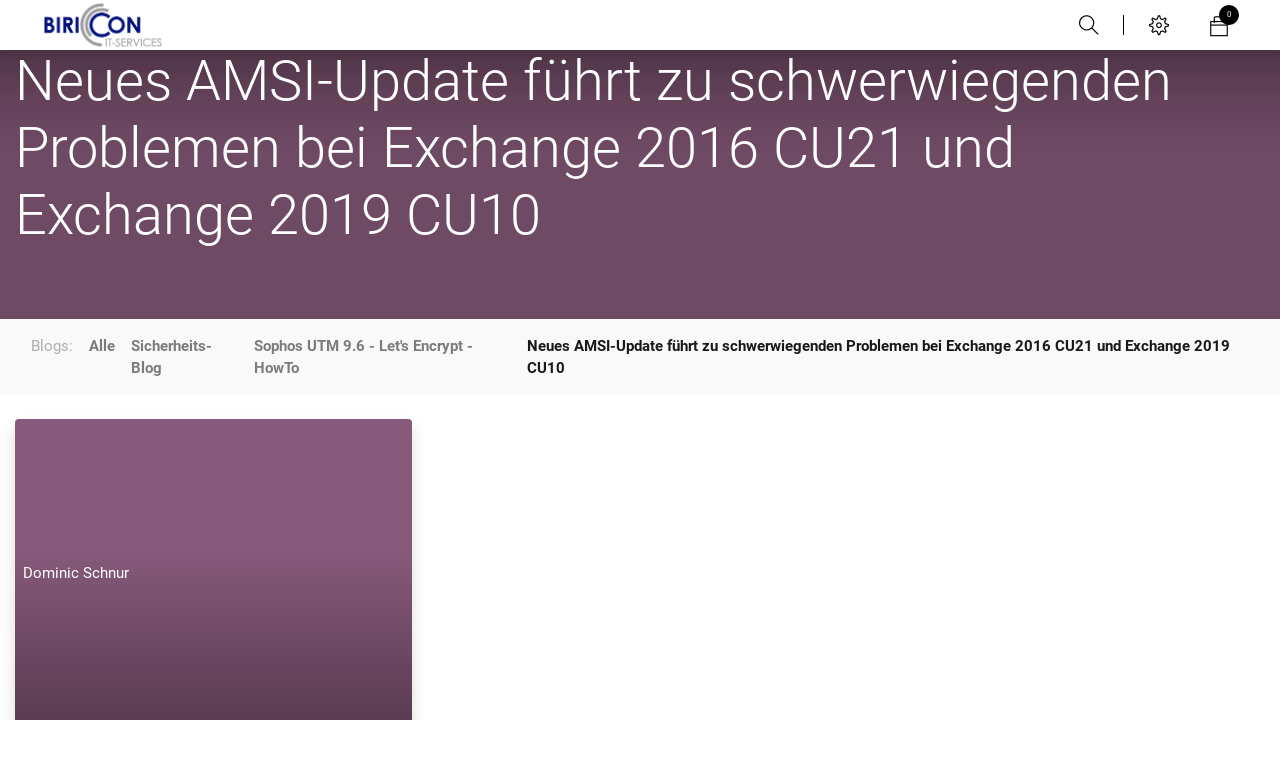

--- FILE ---
content_type: text/html; charset=utf-8
request_url: https://www.biricon.eu/blog/neues-amsi-update-fuhrt-zu-schwerwiegenden-problemen-bei-exchange-2016-cu21-und-exchange-2019-cu10-9
body_size: 50457
content:

    
    <!DOCTYPE html>
        
        
            
        
    <html lang="de-DE" data-website-id="1" data-oe-company-name="Biricon IT Services GmbH">
            
        
            
                
            
            
            
            
                
            
        
        
    <head>
                <meta charset="utf-8"/>
                <meta http-equiv="X-UA-Compatible" content="IE=edge,chrome=1"/>
                <meta name="viewport" content="width=device-width, initial-scale=1, user-scalable=no"/>
        <meta name="generator" content="Odoo"/>
        
        
        
            
            
            
        
        
        
            
            
            
                
                    
                        <meta property="og:type" content="website"/>
                    
                
                    
                        <meta property="og:title" content="Neues AMSI-Update führt zu schwerwiegenden Problemen bei Exchange 2016 CU21 und Exchange 2019 CU10 | Biricon IT Services GmbH"/>
                    
                
                    
                        <meta property="og:site_name" content="Biricon IT Services GmbH"/>
                    
                
                    
                        <meta property="og:url" content="http://www.biricon.eu/blog/neues-amsi-update-fuhrt-zu-schwerwiegenden-problemen-bei-exchange-2016-cu21-und-exchange-2019-cu10-9"/>
                    
                
                    
                        <meta property="og:image" content="http://www.biricon.eu/web/image/res.company/1/logo?unique=369dd74"/>
                    
                
            
            
            
                
                    <meta name="twitter:card" content="summary_large_image"/>
                
                    <meta name="twitter:title" content="Neues AMSI-Update führt zu schwerwiegenden Problemen bei Exchange 2016 CU21 und Exchange 2019 CU10 | Biricon IT Services GmbH"/>
                
                    <meta name="twitter:image" content="http://www.biricon.eu/web/image/res.company/1/logo/300x300?unique=369dd74"/>
                
            
        

        
            
            
        
        <link rel="canonical" href="http://www.biricon.eu/blog/neues-amsi-update-fuhrt-zu-schwerwiegenden-problemen-bei-exchange-2016-cu21-und-exchange-2019-cu10-9"/>

        <link rel="preconnect" href="https://fonts.gstatic.com/" crossorigin=""/>
    

                <title> Neues AMSI-Update führt zu schwerwiegenden Problemen bei Exchange 2016 CU21 und Exchange 2019 CU10 | Biricon IT Services GmbH </title>
                <link type="image/x-icon" rel="shortcut icon" href="/web/image/website/1/favicon?unique=369dd74"/>
            <link type="text/css" rel="stylesheet" href="/web/content/12513-e01fc40/1/web.assets_common.css"/>
            <link type="text/css" rel="stylesheet" href="/web/content/26370-0619995/1/web.assets_frontend.css"/>
        
    
        

                <script id="web.layout.odooscript" type="text/javascript">
                    var odoo = {
                        csrf_token: "466d933acf643e1c08caad4d057e3fd4023db8d9o",
                        debug: "",
                    };
                </script>
            <script type="text/javascript">
                odoo.session_info = {"is_admin": false, "is_system": false, "is_website_user": true, "user_id": false, "is_frontend": true, "translationURL": "/website/translations", "cache_hashes": {"translations": "2a969ec3baabe14261de7abdf0edede1ea228977"}};
            </script>
            <script defer="defer" type="text/javascript" src="/web/content/7316-ed746a2/1/web.assets_common_minimal_js.js"></script>
            <script defer="defer" type="text/javascript" src="/web/content/7317-3a5eadd/1/web.assets_frontend_minimal_js.js"></script>
            
        
    
            <script defer="defer" type="text/javascript" data-src="/web/content/8622-647cda4/1/web.assets_common_lazy.js"></script>
            <script defer="defer" type="text/javascript" data-src="/web/content/25853-2cad381/1/web.assets_frontend_lazy.js"></script>
        
    
        

                
            <link type="application/atom+xml" rel="alternate" title="Atom Feed" href="/blog/9/feed"/>
            
        
            
            <noscript id="o_animate-no-js_fallback">
                <style type="text/css">
                    .o_animate {
                        /* If no js - force elements rendering */
                        visibility:visible;

                        /* If browser support css animations support - reset animation */
                        -webkit-animation-name: none-dummy;
                        animation-name: none-dummy;
                    }
                </style>
            </noscript>
        </head>
            <body class="">
                
        
    
            
        <div id="wrapwrap" class="   ">
                <header id="top" data-anchor="true" data-name="Header" class=" o_affix_enabled">
                    <nav class="navbar navbar-expand-md navbar-light bg-light">
                <div class="container">
                    <a href="/" class="navbar-brand logo">
            <span role="img" aria-label="Logo of Biricon IT Services GmbH" title="Biricon IT Services GmbH"><img src="/web/image/website/1/logo/Biricon%20IT%20Services%20GmbH?unique=369dd74" class="img img-fluid" alt="Biricon IT Services GmbH"/></span>
        </a>
    <button type="button" class="navbar-toggler" data-toggle="collapse" data-target="#top_menu_collapse">
                        <span class="navbar-toggler-icon"></span>
                    </button>
                    <div class="collapse navbar-collapse" id="top_menu_collapse">
                        <ul class="nav navbar-nav ml-auto text-right o_menu_loading" id="top_menu">
                            
        
            
        
        
        <li class="nav-item">
            <a role="menuitem" href="/" class="nav-link  ">
                <span>Home</span>
            </a>
        </li>
        
        
    
        
            
        
        
        
        
        <li class="nav-item  mm-mega-menu">
            <a class="nav-link o_mega_menu_toggle " href="/page/produkte">
                <span>Unser Angebot</span>
            </a>
            
                <div class="mm-maga-main  mm-mega-list mm-mega-4">
                    <div class="mm-maga-main-width">
                        
                        
                            
                            
                            
                            
                            
                            
                                
                                
                                

                                    <div class="mmc-body mm-mixed-listing row">
                                        
                                            
                                            
                                                
                                            
                                            <ul class="mm-mixed-item mm-col resize_col_4">
                                                
                                                
                                                
                                                

                                                
                                                    
                                                        <li class="mm-mixed-item-img">
                                                            <div class="mm-mi-img">
                                                                <a href="/hardware-und-installation">
                                                                    <img class="page_image" src="/web/image/megamenu.links/1/image?unique=133663f"/>
                                                                </a>
                                                            </div>
                                                            <div class="mm-mi-desc">
                                                                <a class="page_name mm-title" href="/hardware-und-installation">Hardware und Installation</a>
                                                                
                                                            </div>
                                                        </li>
                                                    
                                                        <li class="mm-mixed-item-img">
                                                            <div class="mm-mi-img">
                                                                <a href="/page/branchenlosungen-aerzte-cardiosoft">
                                                                    <img class="page_image" src="/web/image/megamenu.links/3/image?unique=e333688"/>
                                                                </a>
                                                            </div>
                                                            <div class="mm-mi-desc">
                                                                <a class="page_name mm-title" href="/page/branchenlosungen-aerzte-cardiosoft">GE-Healthcare</a>
                                                                
                                                            </div>
                                                        </li>
                                                    
                                                        <li class="mm-mixed-item-img">
                                                            <div class="mm-mi-img">
                                                                <a href="/page/sponsoring">
                                                                    <img class="page_image" src="/web/image/megamenu.links/2/image?unique=0b5fc86"/>
                                                                </a>
                                                            </div>
                                                            <div class="mm-mi-desc">
                                                                <a class="page_name mm-title" href="/page/sponsoring">Richtfunk</a>
                                                                
                                                            </div>
                                                        </li>
                                                    
                                                
                                            </ul>
                                        
                                            
                                            
                                                
                                            
                                            <ul class="mm-mixed-item mm-col resize_col_4">
                                                
                                                
                                                
                                                

                                                
                                                    
                                                        <li class="mm-mixed-item-img">
                                                            <div class="mm-mi-img">
                                                                <a href="/sicherheitslosungen">
                                                                    <img class="page_image" src="/web/image/megamenu.links/4/image?unique=7d4da6e"/>
                                                                </a>
                                                            </div>
                                                            <div class="mm-mi-desc">
                                                                <a class="page_name mm-title" href="/sicherheitslosungen">Sicherheitslösungen</a>
                                                                
                                                            </div>
                                                        </li>
                                                    
                                                        <li class="mm-mixed-item-img">
                                                            <div class="mm-mi-img">
                                                                <a href="/netzwerk">
                                                                    <img class="page_image" src="/web/image/megamenu.links/5/image?unique=c229179"/>
                                                                </a>
                                                            </div>
                                                            <div class="mm-mi-desc">
                                                                <a class="page_name mm-title" href="/netzwerk">Netzwerk</a>
                                                                
                                                            </div>
                                                        </li>
                                                    
                                                        <li class="mm-mixed-item-img">
                                                            <div class="mm-mi-img">
                                                                <a href="/page/produkte-wlan-messungen">
                                                                    <img class="page_image" src="/web/image/megamenu.links/6/image?unique=d133f7b"/>
                                                                </a>
                                                            </div>
                                                            <div class="mm-mi-desc">
                                                                <a class="page_name mm-title" href="/page/produkte-wlan-messungen">WLAN-Messung</a>
                                                                
                                                            </div>
                                                        </li>
                                                    
                                                
                                            </ul>
                                        
                                            
                                            
                                                
                                            
                                            <ul class="mm-mixed-item mm-col resize_col_4">
                                                
                                                
                                                
                                                

                                                
                                                    
                                                        <li class="mm-mixed-item-img">
                                                            <div class="mm-mi-img">
                                                                <a href="/page/produkte-videoueberwachung">
                                                                    <img class="page_image" src="/web/image/megamenu.links/7/image?unique=8bd00c7"/>
                                                                </a>
                                                            </div>
                                                            <div class="mm-mi-desc">
                                                                <a class="page_name mm-title" href="/page/produkte-videoueberwachung">Videoüberwachung</a>
                                                                
                                                            </div>
                                                        </li>
                                                    
                                                        <li class="mm-mixed-item-img">
                                                            <div class="mm-mi-img">
                                                                <a href="/telefonanlagen">
                                                                    <img class="page_image" src="/web/image/megamenu.links/8/image?unique=8bd00c7"/>
                                                                </a>
                                                            </div>
                                                            <div class="mm-mi-desc">
                                                                <a class="page_name mm-title" href="/telefonanlagen">Telefonanlagen</a>
                                                                
                                                            </div>
                                                        </li>
                                                    
                                                        <li class="mm-mixed-item-img">
                                                            <div class="mm-mi-img">
                                                                <a href="/monitor-kalibrierung">
                                                                    <img class="page_image" src="/web/image/megamenu.links/9/image?unique=efd5534"/>
                                                                </a>
                                                            </div>
                                                            <div class="mm-mi-desc">
                                                                <a class="page_name mm-title" href="/monitor-kalibrierung">Monitor-Kalibrierung</a>
                                                                
                                                            </div>
                                                        </li>
                                                    
                                                
                                            </ul>
                                        
                                            
                                            
                                                
                                            
                                            <ul class="mm-mixed-item mm-col resize_col_4">
                                                
                                                
                                                
                                                

                                                
                                                    
                                                        <li class="mm-mixed-item-img">
                                                            <div class="mm-mi-img">
                                                                <a href="/kabelzertifizierung">
                                                                    <img class="page_image" src="/web/image/megamenu.links/10/image?unique=efd5534"/>
                                                                </a>
                                                            </div>
                                                            <div class="mm-mi-desc">
                                                                <a class="page_name mm-title" href="/kabelzertifizierung">Kabelzertifizierung</a>
                                                                
                                                            </div>
                                                        </li>
                                                    
                                                        <li class="mm-mixed-item-img">
                                                            <div class="mm-mi-img">
                                                                <a href="/schliesssysteme-salto">
                                                                    <img class="page_image" src="/web/image/megamenu.links/11/image?unique=734f685"/>
                                                                </a>
                                                            </div>
                                                            <div class="mm-mi-desc">
                                                                <a class="page_name mm-title" href="/schliesssysteme-salto">Zutrittssysteme</a>
                                                                
                                                            </div>
                                                        </li>
                                                    
                                                        <li class="mm-mixed-item-img">
                                                            <div class="mm-mi-img">
                                                                <a href="/page/produkte-lifesize-konferenzraum">
                                                                    <img class="page_image" src="/web/image/megamenu.links/12/image?unique=734f685"/>
                                                                </a>
                                                            </div>
                                                            <div class="mm-mi-desc">
                                                                <a class="page_name mm-title" href="/page/produkte-lifesize-konferenzraum">Konferenzsysteme</a>
                                                                
                                                            </div>
                                                        </li>
                                                    
                                                
                                            </ul>
                                        
                                    </div>
                                
                            
                            
                            
                        
                        
                    </div>
                    </div>
            
        </li>
    
        
            
        
        
        <li class="nav-item">
            <a role="menuitem" href="/it-betreuung" class="nav-link  ">
                <span>IT-Betreuung</span>
            </a>
        </li>
        
        
    
        
            
        
        
        
        
        <li class="nav-item  mm-mega-menu">
            <a class="nav-link o_mega_menu_toggle " href="/shop">
                <span>Shop</span>
            </a>
            
                <div class="mm-maga-main  mm-mega-list mm-mega-4">
                    <div class="mm-maga-main-width">
                        
                        
                            
                            
                            
                            
                            
                            
                                
                                
                                

                                    <div class="mmc-body mm-mixed-listing row">
                                        
                                            
                                            
                                                
                                            
                                            <ul class="mm-mixed-item mm-col resize_col_4">
                                                
                                                
                                                
                                                

                                                
                                                    
                                                        <li class="mm-mixed-item-img">
                                                            <div class="mm-mi-img">
                                                                <a href="/shop/category/52">
                                                                    <img class="page_image" src="/web/image/megamenu.links/14/image?unique=65c1bc2"/>
                                                                </a>
                                                            </div>
                                                            <div class="mm-mi-desc">
                                                                <a class="page_name mm-title" href="/shop/category/52">Firewall</a>
                                                                
                                                            </div>
                                                        </li>
                                                    
                                                        <li class="mm-mixed-item-img">
                                                            <div class="mm-mi-img">
                                                                <a href="/shop/category/36">
                                                                    <img class="page_image" src="/web/image/megamenu.links/16/image?unique=72b7dc8"/>
                                                                </a>
                                                            </div>
                                                            <div class="mm-mi-desc">
                                                                <a class="page_name mm-title" href="/shop/category/36">Patchkabel</a>
                                                                
                                                            </div>
                                                        </li>
                                                    
                                                
                                            </ul>
                                        
                                            
                                            
                                                
                                            
                                            <ul class="mm-mixed-item mm-col resize_col_4">
                                                
                                                
                                                
                                                

                                                
                                                    
                                                        <li class="mm-mixed-item-img">
                                                            <div class="mm-mi-img">
                                                                <a href="/shop/category/45">
                                                                    <img class="page_image" src="/web/image/megamenu.links/15/image?unique=72b7dc8"/>
                                                                </a>
                                                            </div>
                                                            <div class="mm-mi-desc">
                                                                <a class="page_name mm-title" href="/shop/category/45">Ubiquiti</a>
                                                                
                                                            </div>
                                                        </li>
                                                    
                                                        <li class="mm-mixed-item-img">
                                                            <div class="mm-mi-img">
                                                                <a href="/shop/category/31">
                                                                    <img class="page_image" src="/web/image/megamenu.links/17/image?unique=72b7dc8"/>
                                                                </a>
                                                            </div>
                                                            <div class="mm-mi-desc">
                                                                <a class="page_name mm-title" href="/shop/category/31">KeyStone Systeme</a>
                                                                
                                                            </div>
                                                        </li>
                                                    
                                                
                                            </ul>
                                        
                                            
                                            
                                                
                                            
                                            <ul class="mm-mixed-item mm-col resize_col_4">
                                                
                                                
                                                
                                                

                                                
                                                    
                                                        <li class="mm-mixed-item-img">
                                                            <div class="mm-mi-img">
                                                                <a href="/shop/category/40">
                                                                    <img class="page_image" src="/web/image/megamenu.links/13/image?unique=72b7dc8"/>
                                                                </a>
                                                            </div>
                                                            <div class="mm-mi-desc">
                                                                <a class="page_name mm-title" href="/shop/category/40">Salto - Schließsysteme</a>
                                                                
                                                            </div>
                                                        </li>
                                                    
                                                        <li class="mm-mixed-item-img">
                                                            <div class="mm-mi-img">
                                                                <a href="/shop/category/7">
                                                                    <img class="page_image" src="/web/image/megamenu.links/18/image?unique=72b7dc8"/>
                                                                </a>
                                                            </div>
                                                            <div class="mm-mi-desc">
                                                                <a class="page_name mm-title" href="/shop/category/7">Services</a>
                                                                
                                                            </div>
                                                        </li>
                                                    
                                                
                                            </ul>
                                        
                                            
                                            
                                                
                                            
                                            <ul class="mm-mixed-item mm-col resize_col_4">
                                                
                                                
                                                
                                                

                                                
                                                    
                                                
                                            </ul>
                                        
                                    </div>
                                
                            
                            
                            
                        
                        
                    </div>
                    </div>
            
        </li>
    
        
            
        
        
        <li class="nav-item">
            <a role="menuitem" href="/contactus" class="nav-link  ">
                <span>Kontakt</span>
            </a>
        </li>
        
        
    
        
            
        
        
        <li class="nav-item">
            <a role="menuitem" href="/blog" class="nav-link  ">
                <span>Blog</span>
            </a>
        </li>
        
        
    
        
    
            
            <li class="nav-item divider d-none"></li> <li class="nav-item o_wsale_my_cart d-none">
                <a href="/shop/cart" class="nav-link">
                    <i class="fa fa-shopping-cart"></i>
 Mein Warenkorb <sup class="my_cart_quantity badge badge-primary" data-order-id=""></sup>
                </a>
            </li>
            
        
        
                            
                        
            <li class="nav-item divider"></li>
            <li class="nav-item">
                <a class="nav-link" href="/web/login">
                    <b>Anmelden</b>
                </a>
            </li>
        </ul>
                    </div>
                <div class="right-header d-flex justify-content-md-between justify-content-center align-items-center">
                    <div class="h-col h-search">
                        <i class="ti-search fw_search_open hc-icon"></i>
                    </div>
                    
                    <div class="h-col h-setting">
                        <i class="ti-settings hc-icon"></i>
                        
                        <div class="h-col-hover">
                            <div class="form-language hed-drop">
                                <div class="h-col-title">Sprache</div>
                                
                            </div>
                            
                            <div class="price-list hed-drop d-none">
                                
                                <div class="h-col-title">Währung</div>
                                <ul>
                                    <li>
                                        <a href="/shop/change_pricelist/1">
                                            <span class="switcher_pricelist" data-pl_id="1">Allgemeine Preisliste</span>
                                        </a>
                                    </li>
                                </ul>
                            </div>
                            </div>
                        </div>
                    

                    
                    <div id="my_cart" class="h-col h-cart">
                        <div class="my_cart_btn">
                            <i class="ti-bag hc-icon"></i>
                            <sup class="my_cart_quantity label badge-primary">0</sup>
                        </div>
                    </div>
                    <div class="mobile-toggle">
                        <button class="mobile_toggle_menu">
                            <span></span>
                        </button>
                    </div>
                </div>
                <div class="mobile-toggle-close">
                    <button class="mobile_toggle_menu">
                        <span></span>
                    </button>
                </div>
                <div class="cart_lines_popup"></div>
                <div class="full-width-search">
                    <span class="fw_close_search">
                        <i class="ti-close"></i>
                    </span>
                    <div class="container">
                        <div class="row no-gutters justify-content-center">
                            <div class="col-10 col-md-10 col-lg-8">
                                <div class="fw-search-form">
                                    
    <form method="get" class="o_wsale_products_searchbar_form o_wait_lazy_js " action="/shop">
                <div role="search" class="input-group">
        <input type="text" name="search" class="search-query form-control oe_search_box" placeholder="Suchen..." data-limit="5" data-display-description="true" data-display-price="true" data-display-image="true"/>
        <div class="input-group-append">
            <button type="submit" class="btn btn-primary oe_search_button" aria-label="Suchen" title="Suchen"><i class="fa fa-search"></i></button>
        </div>
    </div>

                <input name="order" type="hidden" class="o_wsale_search_order_by" value=""/>
                
            </form>
        
                                </div>
                            </div>
                        </div>
                    </div>
                </div>
            
                </div>
            </nav>
        </header>
            
        
                <main>
                    
            
        
        <div id="wrap" class="js_blog website_blog">
            
        

        
        
        
        

        <div id="o_wblog_blog_top">
            
                
    
    <div data-use_filters="True" data-use_text_size="True" data-use_text_align="True" class="o_record_cover_container d-flex flex-column h-100 bg-secondary    o_wblog_post_page_cover o_record_has_cover cover_auto">
        <div class="o_record_cover_component o_record_cover_image" style="background-image: none;"></div>
        <div class="o_record_cover_component o_record_cover_filter oe_black" style="opacity: 0.2;"></div>
        
            
            
            
            
            

            <div class="container position-relative h-100 d-flex flex-column justify-content-around">
                <div class="o_wblog_post_title  ">
                    
                    <span class="text-white text-decoration-none" title="Neues AMSI-Update führt zu schwerwiegenden Problemen bei Exchange 2016 CU21 und Exchange 2019 CU10">
                        <div id="o_wblog_post_name" placeholder="Blog Title">Neues AMSI-Update führt zu schwerwiegenden Problemen bei Exchange 2016 CU21 und Exchange 2019 CU10</div>
                        
                    </span>

                    <div>
                        <span>&nbsp;</span>
                    </div>
                </div>
            </div>
        
    </div>

    
        </div>

        
    <nav class="navbar navbar-expand-sm navbar-light ">
        <div class="container">
            <ul class="navbar-nav">
                <li class="nav-item">
                    <span class="nav-link disabled pl-0">Blogs:</span>
                </li>
                <li class="nav-item">
                    <a href="/blog" class="nav-link font-weight-bold ">Alle</a>
                </li>
                <li class="nav-item">
                    <a href="/blog/sicherheits-blog-2" class="nav-link ">
                        <b>Sicherheits-Blog</b>
                    </a>
                </li><li class="nav-item">
                    <a href="/blog/sophos-utm-9-6-let-s-encrypt-howto-6" class="nav-link ">
                        <b>Sophos UTM 9.6 - Let's Encrypt - HowTo</b>
                    </a>
                </li><li class="nav-item">
                    <a href="/blog/neues-amsi-update-fuhrt-zu-schwerwiegenden-problemen-bei-exchange-2016-cu21-und-exchange-2019-cu10-9" class="nav-link active">
                        <b>Neues AMSI-Update führt zu schwerwiegenden Problemen bei Exchange 2016 CU21 und Exchange 2019 CU10</b>
                    </a>
                </li>
            </ul>
        </div>
    </nav>


        <section id="o_wblog_index_content">
            <div class="container py-4">
                <div class="row justify-content-center">
                    <div id="o_wblog_posts_loop_container" class="col ">

                        
    <div id="o_wblog_posts_loop" class="">

        

        
        
        
        

        

        
        <div class="row ">
            

            
                
                    
                
            
            
                <div class="pb-4 col-12 col-md-6 col-xl-4">
                    <article name="blog_post" class="o_wblog_post position-relative ">
                        
                        
                            
    
    

    <a href="/blog/neues-amsi-update-fuhrt-zu-schwerwiegenden-problemen-bei-exchange-2016-cu21-und-exchange-2019-cu10-9/post/neues-amsi-update-fuhrt-zu-schwerwiegenden-problemen-bei-exchange-2016-cu21-und-exchange-2019-cu10-12" class="text-decoration-none d-block mb-2">

        
    
    <div class="o_record_cover_container d-flex flex-column h-100 bg-secondary    o_list_cover o_not_editable  rounded overflow-hidden shadow mb-3">
        <div class="o_record_cover_component o_record_cover_image" style="background-image: none;"></div>
        
        
            
            

            
    <div class="o_not_editable align-items-center position-relative o_wblog_post_list_author o_list_cover d-flex text-white w-100 o_not_editable px-2 pb-2 pt-3">
        
        <div style="line-height:1">
            <span>
    <address class="mb-0" itemscope="itemscope" itemtype="http://schema.org/Organization">
        
        
            
    <div>
        
            <span itemprop="name">Dominic Schnur</span>
        
        
        
    </div>

        
        <div itemprop="address" itemscope="itemscope" itemtype="http://schema.org/PostalAddress">
            
            
            
            
            
            
            
        </div>
            <div id="mapid" style="height:300px;width:300px;"></div>
        
        
    </address>
</span>
            
        </div>
    </div>

        
    </div>

    </a>

                            <div>
                                
    <a href="/blog/neues-amsi-update-fuhrt-zu-schwerwiegenden-problemen-bei-exchange-2016-cu21-und-exchange-2019-cu10-9/post/neues-amsi-update-fuhrt-zu-schwerwiegenden-problemen-bei-exchange-2016-cu21-und-exchange-2019-cu10-12" class="d-block text-reset text-decoration-none o_blog_post_title my-0 h5">Neues AMSI-Update führt zu schwerwiegenden Problemen bei Exchange 2016 CU21 und Exchange 2019 CU10</a>

    

                                <div>
                                    
    <a class="text-reset text-decoration-none" href="/blog/neues-amsi-update-fuhrt-zu-schwerwiegenden-problemen-bei-exchange-2016-cu21-und-exchange-2019-cu10-9/post/neues-amsi-update-fuhrt-zu-schwerwiegenden-problemen-bei-exchange-2016-cu21-und-exchange-2019-cu10-12">
        <div class="mt-2 o_wblog_normalize_font">Die Integration von AMSI ( Antimalware Scan Interface [1] ), die mit den Exchange 2016 CU21 und Exchange 2019 CU10 eigentlich einen besseren Schutz bieten sollten, führen nun jedoch leider zu drastisc...</div>
    </a>

    

                                </div>
                            </div>
                            <div class="o_wblog_normalize_font pr-2 pb-2">
                                
    <div class="d-flex small flex-wrap mb-1 w-100">
        <div class="d-flex flex-wrap align-items-center justify-content-between mx-n2 flex-grow-1">
            <time class="text-nowrap font-weight-bold px-2">Juli 21, 2021</time>
            
            
        </div>
    </div>

                            </div>
                        
                        
                    </article>
                </div>
                
            
        </div>
    </div>


                        
        
    
                    </div>
                </div>
            </div>
        </section>
    

            
            <div class="oe_structure" data-editor-sub-message="Visible in all blogs' pages" id="oe_structure_blog_footer"></div>
  </div>
    
                </main>
                <footer id="bottom" data-anchor="true" class="bg-light o_footer">
                    <div id="footer" class="d-print-none container">
      <div class="row">
        <div class="col-lg-4 col-xl-3 col-sm">
          <h4>
            <a href="/web/content/26272?unique=32b451e23855ab1af3b6dd94a751933aa2704a3d">Visitenkarte Outlook
            </a>
            <br/>
          </h4>
        </div>
        <div class="col-lg-4 col-xl-3" id="info">
          <h4>Connect with us</h4>
          <ul class="list-unstyled">
            <li class="">
              <a href="/contactus" data-original-title="" title="" aria-describedby="tooltip968097">Kontaktieren Sie uns / Impressum</a>
            </li>
          
    <li>
      <a class="" href="/blog">Neuigkeiten</a>
    </li>
  </ul>
          <ul class="list-unstyled">
            <li>
              <i class="fa fa-phone"></i>
              <span data-oe-model="res.company" data-oe-id="1" data-oe-field="phone" data-oe-type="char" data-oe-expression="res_company.phone">
                AT: <a href="tel:+4319608030">+43 1 960 80 30</a>
              </span>
            </li>
            <li>
              <i class="fa fa-phone"></i>
              <span data-oe-model="res.company" data-oe-id="1" data-oe-field="phone" data-oe-type="char" data-oe-expression="res_company.phone">
                UK: <a href="tel:+445603871036">+44 5603 87 10 36</a>
              </span>
            </li>
            <li>
              <i class="fa fa-envelope"></i>
              <span data-oe-model="res.company" data-oe-id="1" data-oe-field="email" data-oe-type="char" data-oe-expression="res_company.email">
                <a href="mailto:homepage@biricon.eu">homepage@biricon.eu</a>
              </span>
            </li>
          </ul>
          <h2>
            <a href="https://www.facebook.com/biricon/">
              <i class="fa fa-facebook-square"></i>
            </a>
            
            <a href="https://www.linkedin.com/in/alexander-biringer-46ab6bb5/">
              <i class="fa fa-linkedin"></i>
            </a>
            
            
          </h2>
        </div>
        <div class="offset-xl-1 col-lg-4 col-xl-5">
          <h4>
            <span>Biricon IT Services GmbH</span>
            <small class=""> - <a href="/contactus">Über uns</a></small>
          </h4>
          <div class="">
            <p>Im Laufe der Jahre haben sich unsere Kompetenzen zum Umfassenden Dienstleister in der IT Landschaft entwickelt. Wir bieten Ihnen vom Individuellen.....</p>
            <p> Unsere Produkte wurden für kleine und mittlere Unternehmen zur Optimierung der Arbeitsgeschwindigkeit entwickelt.</p>
            <h5>Fernwartung:<br/>Windows:&nbsp;<a href="https://my.anydesk.com/v2/api/v2/custom-clients/downloads/public/I79NO1DBLNXS/BiriconFernwartung.msi" class="btn btn-primary rounded-circle" data-original-title="" title="" aria-describedby="tooltip458670" style="">.MSI</a> oder <a href="https://my.anydesk.com/v2/api/v2/custom-clients/downloads/public/VXEBOHZHJTII/AnyDesk_Biricon_Fernwartung.exe" class="btn btn-primary rounded-circle" data-original-title="" title="" aria-describedby="tooltip177649">.EXE</a><br/></h5>
            <h5>Linux x64:&nbsp;<a href="https://get.anydesk.com/gVJFOzMp/AnyDesk_Biricon_Linux_x64.tar.gz" class="focus-visible btn btn-primary rounded-circle" data-original-title="" title="" aria-describedby="tooltip458670">.tar.gz</a></h5>
          </div>
          
    

        </div>
      </div>
    </div>
  <div class="o_footer_copyright">
                        <div class="container py-3">
                            <div class="row">
                                <div class="col-sm text-center text-sm-left text-muted">
                                    
        
    
                                    <span>Copyright &copy;</span> <span itemprop="name">Biricon IT Services GmbH</span>
        
    

    
                                </div>
                                <div class="col-sm text-center text-sm-right o_not_editable">
                                    
        <div class="o_brand_promotion">
            
        
        
        Powered by 
            <a target="_blank" class="badge badge-light" href="http://www.odoo.com?utm_source=db&amp;utm_medium=Website">
                <img alt="Odoo" src="/web/static/src/img/odoo_logo_tiny.png" style="height: 1em; vertical-align: baseline;"/>
            </a>
        - 
                    Die #1 <a target="_blank" href="http://www.odoo.com/page/e-commerce?utm_source=db&amp;utm_medium=website">Open-Source eCommerce</a>
                
    
        </div>
    
                                </div>
                            </div>
                        </div>
                    </div>
                </footer>
            <a href="#0" class="cd-top">
                <i class="fa fa-chevron-up"></i>
            </a>
        
            </div>
            <div class="quick_cover"></div>
        
        <script id="tracking_code">
            (function(i,s,o,g,r,a,m){i['GoogleAnalyticsObject']=r;i[r]=i[r]||function(){
            (i[r].q=i[r].q||[]).push(arguments)},i[r].l=1*new Date();a=s.createElement(o),
            m=s.getElementsByTagName(o)[0];a.async=1;a.src=g;m.parentNode.insertBefore(a,m)
            })(window,document,'script','//www.google-analytics.com/analytics.js','ga');

            ga('create', 'UA-88645579-1'.trim(), 'auto');
            ga('send','pageview');
        </script>
        <script src="//tag.structuredweb.com/sw/app/ServicePages/Tracking/SWTag.aspx?companysiteid=NihxTaEl8BrnxXHCe3yIQA2">
        </script>
    
        </body>
        </html>
    



--- FILE ---
content_type: text/css
request_url: https://www.biricon.eu/theme_alan/static/src/fonts/Roboto/font.css
body_size: 2122
content:
@font-face {
	font-family: 'Roboto';
	font-style: normal;
	font-weight: 300;
	src:
		/* from https://fonts.gstatic.com/s/roboto/v30/KFOlCnqEu92Fr1MmSU5fBBc4.woff2 */
		url('Roboto_300.woff2') format('woff2');
}
@font-face {
	font-family: 'Roboto';
	font-style: italic;
	font-weight: 300;
	src:
		/* from https://fonts.gstatic.com/s/roboto/v30/KFOjCnqEu92Fr1Mu51TjASc6CsQ.woff2 */
		url('Roboto_300i.woff2') format('woff2');
}
@font-face {
	font-family: 'Roboto';
	font-style: normal;
	font-weight: 400;
	src:
		/* from https://fonts.gstatic.com/s/roboto/v30/KFOmCnqEu92Fr1Mu4mxK.woff2 */
		url('Roboto_400.woff2') format('woff2');
}
@font-face {
	font-family: 'Roboto';
	font-style: italic;
	font-weight: 400;
	src:
		/* from https://fonts.gstatic.com/s/roboto/v30/KFOkCnqEu92Fr1Mu51xIIzI.woff2 */
		url('Roboto_400i.woff2') format('woff2');
}
@font-face {
	font-family: 'Roboto';
	font-style: normal;
	font-weight: 500;
	src:
		/* from https://fonts.gstatic.com/s/roboto/v30/KFOlCnqEu92Fr1MmEU9fBBc4.woff2 */
		url('Roboto_500.woff2') format('woff2');
}
@font-face {
	font-family: 'Roboto';
	font-style: italic;
	font-weight: 500;
	src:
		/* from https://fonts.gstatic.com/s/roboto/v30/KFOjCnqEu92Fr1Mu51S7ACc6CsQ.woff2 */
		url('Roboto_500i.woff2') format('woff2');
}
@font-face {
	font-family: 'Roboto';
	font-style: normal;
	font-weight: 700;
	src:
		/* from https://fonts.gstatic.com/s/roboto/v30/KFOlCnqEu92Fr1MmWUlfBBc4.woff2 */
		url('Roboto_700.woff2') format('woff2');
}
@font-face {
	font-family: 'Roboto';
	font-style: italic;
	font-weight: 700;
	src:
		/* from https://fonts.gstatic.com/s/roboto/v30/KFOjCnqEu92Fr1Mu51TzBic6CsQ.woff2 */
		url('Roboto_700i.woff2') format('woff2');
}
@font-face {
	font-family: 'Roboto';
	font-style: normal;
	font-weight: 900;
	src:
		/* from https://fonts.gstatic.com/s/roboto/v30/KFOlCnqEu92Fr1MmYUtfBBc4.woff2 */
		url('Roboto_900.woff2') format('woff2');
}
@font-face {
	font-family: 'Roboto';
	font-style: italic;
	font-weight: 900;
	src:
		/* from https://fonts.gstatic.com/s/roboto/v30/KFOjCnqEu92Fr1Mu51TLBCc6CsQ.woff2 */
		url('Roboto_900i.woff2') format('woff2');
}


--- FILE ---
content_type: text/css
request_url: https://www.biricon.eu/theme_alan/static/src/fonts/Work-Sans/font.css
body_size: 2159
content:
@font-face {
	font-family: 'Work Sans';
	font-style: normal;
	font-weight: 100;
	src:
		/* from https://fonts.gstatic.com/s/worksans/v18/QGY_z_wNahGAdqQ43RhVcIgYT2Xz5u32K0nWBi8Jpg.woff2 */
		url('Work_Sans_100.woff2') format('woff2');
}
@font-face {
	font-family: 'Work Sans';
	font-style: normal;
	font-weight: 200;
	src:
		/* from https://fonts.gstatic.com/s/worksans/v18/QGY_z_wNahGAdqQ43RhVcIgYT2Xz5u32K8nXBi8Jpg.woff2 */
		url('Work_Sans_200.woff2') format('woff2');
}
@font-face {
	font-family: 'Work Sans';
	font-style: normal;
	font-weight: 300;
	src:
		/* from https://fonts.gstatic.com/s/worksans/v18/QGY_z_wNahGAdqQ43RhVcIgYT2Xz5u32KxfXBi8Jpg.woff2 */
		url('Work_Sans_300.woff2') format('woff2');
}
@font-face {
	font-family: 'Work Sans';
	font-style: normal;
	font-weight: 400;
	src:
		/* from https://fonts.gstatic.com/s/worksans/v18/QGY_z_wNahGAdqQ43RhVcIgYT2Xz5u32K0nXBi8Jpg.woff2 */
		url('Work_Sans_400.woff2') format('woff2');
}
@font-face {
	font-family: 'Work Sans';
	font-style: normal;
	font-weight: 500;
	src:
		/* from https://fonts.gstatic.com/s/worksans/v18/QGY_z_wNahGAdqQ43RhVcIgYT2Xz5u32K3vXBi8Jpg.woff2 */
		url('Work_Sans_500.woff2') format('woff2');
}
@font-face {
	font-family: 'Work Sans';
	font-style: normal;
	font-weight: 600;
	src:
		/* from https://fonts.gstatic.com/s/worksans/v18/QGY_z_wNahGAdqQ43RhVcIgYT2Xz5u32K5fQBi8Jpg.woff2 */
		url('Work_Sans_600.woff2') format('woff2');
}
@font-face {
	font-family: 'Work Sans';
	font-style: normal;
	font-weight: 700;
	src:
		/* from https://fonts.gstatic.com/s/worksans/v18/QGY_z_wNahGAdqQ43RhVcIgYT2Xz5u32K67QBi8Jpg.woff2 */
		url('Work_Sans_700.woff2') format('woff2');
}
@font-face {
	font-family: 'Work Sans';
	font-style: normal;
	font-weight: 800;
	src:
		/* from https://fonts.gstatic.com/s/worksans/v18/QGY_z_wNahGAdqQ43RhVcIgYT2Xz5u32K8nQBi8Jpg.woff2 */
		url('Work_Sans_800.woff2') format('woff2');
}
@font-face {
	font-family: 'Work Sans';
	font-style: normal;
	font-weight: 900&display=swap;
	src:
		/* from https://fonts.gstatic.com/s/worksans/v18/QGY_z_wNahGAdqQ43RhVcIgYT2Xz5u32K-DQBi8Jpg.woff2 */
		url('Work_Sans_900&display=swap.woff2') format('woff2');
}


--- FILE ---
content_type: text/plain
request_url: https://www.google-analytics.com/j/collect?v=1&_v=j102&a=1161425618&t=pageview&_s=1&dl=https%3A%2F%2Fwww.biricon.eu%2Fblog%2Fneues-amsi-update-fuhrt-zu-schwerwiegenden-problemen-bei-exchange-2016-cu21-und-exchange-2019-cu10-9&ul=en-us%40posix&dt=Neues%20AMSI-Update%20f%C3%BChrt%20zu%20schwerwiegenden%20Problemen%20bei%20Exchange%202016%20CU21%20und%20Exchange%202019%20CU10%20%7C%20Biricon%20IT%20Services%20GmbH&sr=1280x720&vp=1280x720&_u=IEBAAEABAAAAACAAI~&jid=1013175797&gjid=384402911&cid=601887108.1769118950&tid=UA-88645579-1&_gid=262222777.1769118950&_r=1&_slc=1&z=1210940750
body_size: -450
content:
2,cG-QGBSMXJCD0